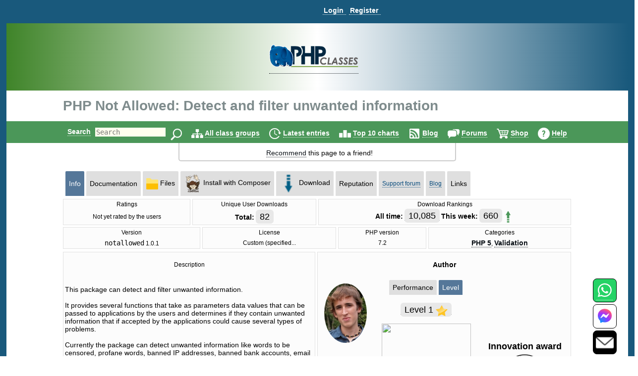

--- FILE ---
content_type: text/javascript
request_url: https://files.phpclasses.org/js/ajaxLoadContent.js?ts=1414480790
body_size: 2452
content:
/*
 * ajaxloadContent.js
 *
 * Get the latest version from:
 *
 * http://www.jsclasses.org/ajax-load-content
 *
 * @(#) $Id: ajaxLoadContent.js,v 1.8 2014/10/28 07:19:50 mlemos Exp $
 *
 *
 * This LICENSE is in the BSD license style.
 *
 * Copyright (c) 2014, Manuel Lemos
 * All rights reserved.
 *
 * Redistribution and use in source and binary forms, with or without
 * modification, are permitted provided that the following conditions
 * are met:
 *
 *   Redistributions of source code must retain the above copyright
 *   notice, this list of conditions and the following disclaimer.
 *
 *   Redistributions in binary form must reproduce the above copyright
 *   notice, this list of conditions and the following disclaimer in the
 *   documentation and/or other materials provided with the distribution.
 *
 *   Neither the name of Manuel Lemos nor the names of his contributors
 *   may be used to endorse or promote products derived from this software
 *   without specific prior written permission.
 * 
 * THIS SOFTWARE IS PROVIDED BY THE COPYRIGHT HOLDERS AND CONTRIBUTORS
 * "AS IS" AND ANY EXPRESS OR IMPLIED WARRANTIES, INCLUDING, BUT NOT
 * LIMITED TO, THE IMPLIED WARRANTIES OF MERCHANTABILITY AND FITNESS FOR
 * A PARTICULAR PURPOSE ARE DISCLAIMED.  IN NO EVENT SHALL THE REGENTS OR
 * CONTRIBUTORS BE LIABLE FOR ANY DIRECT, INDIRECT, INCIDENTAL, SPECIAL,
 * EXEMPLARY, OR CONSEQUENTIAL DAMAGES (INCLUDING, BUT NOT LIMITED TO,
 * PROCUREMENT OF SUBSTITUTE GOODS OR SERVICES; LOSS OF USE, DATA, OR
 * PROFITS; OR BUSINESS INTERRUPTION) HOWEVER CAUSED AND ON ANY THEORY OF
 * LIABILITY, WHETHER IN CONTRACT, STRICT LIABILITY, OR TORT (INCLUDING
 * NEGLIGENCE OR OTHERWISE) ARISING IN ANY WAY OUT OF THE USE OF THIS
 * SOFTWARE, EVEN IF ADVISED OF THE POSSIBILITY OF SUCH DAMAGE.
 *
 */

/*jslint sloppy: true, white: true, browser: true, evil: true, plusplus: true */

if(ML === undefined)
{
	var ML = {};
}
if(ML.content === undefined)
{
	ML.content = {};
}
ML.content.ajaxLoadContent = function()
{
	var doNotRemoveThisGetTheLatestVersionFrom = 'http://www.jsclasses.org/ajax-load-content';

	this.error = "";

	this.jsonResponseHeader = true;

	this.xhr = null;

	this.sendRequest = function(options)
	{
		var o = this;

		if(!o.xhr)
		{
			if(typeof XMLHttpRequest !== "function"
			&& typeof XMLHttpRequest !== "object")
			{
				try
				{
					o.xhr = new ActiveXObject("MSXML2.XMLHTTP.3.0");
				}
				catch(e)
				{
					this.error = 'XMLHttpRequest is not supported '+ typeof XMLHttpRequest;
					return false;
				}
			}
			else
			{
				o.xhr = new XMLHttpRequest();
			}
		}
		o.xhr.onreadystatechange = function()
		{
			var header, response, body, length, lineBreak, json;

			if(o.xhr.readyState === 4)
			{
				if(o.xhr.status === 200)
				{
					body = o.xhr.responseText;
					header = null;
					if(o.jsonResponseHeader)
					{
						lineBreak = body.indexOf("\n");
						if(lineBreak !== -1)
						{
							length = parseInt(body.substr(0, lineBreak), 10);
							if(!isNaN(length)
							&& length > 0)
							{
								json = body.substr(lineBreak + 1, length);
								if(typeof JSON === "object")
								{
									try
									{
										header = JSON.parse(json);
										body = body.substr(lineBreak + 1 + length);
									}
									catch(e)
									{
										header = null;
									}
								}
								else
								{
									o.error = 'parsing JSON responses is not supported';
									if(options.failed)
									{
										options.failed(o);
									}
								}
							}
						}
					}
					if(options.succeeded)
					{
						response = { body: body };
						if(header !== null)
						{
							response.header = header;
						}
						options.succeeded(o, response);
					}
				}
				else
				{
					o.error = o.xhr.status;
					if(options.failed)
					{
						options.failed(o);
					}
				}
			}
		};
		o.xhr.open(options.method, options.url);
		if(typeof options.formData === "object")
		{
			o.xhr.send(options.formData);
		}
		else
		{
			if(typeof options.request === "string")
			{
				o.xhr.setRequestHeader("Content-type", options.contentType ? options.contentType : "application/x-www-form-urlencoded");
				o.xhr.send(options.request);
			}
			else
			{
				o.xhr.send(null);
			}
		}
		return true;
	};

	this.loadContent = function(url, succeeded, failed)
	{
		var options;
		
		options = { url: url, method: "get", succeeded: succeeded, failed: failed };
		return this.sendRequest(options);
	};

	this.encodeURI = function(value)
	{
		return encodeURIComponent(value).replace(/!/g, "%21").replace(/'/g, "%27").replace(/\(/g, "%28").replace(/\)/g, "%29").replace(/\*/g, "%2A").replace(/%20/g, "+");
	};

	this.sendForm = function(options)
	{
		var element, request, e, send, values, v;
		
		if(!options.form)
		{
			this.error = "it was not specified a form element to submit";
			return false;
		}
		element = document.getElementById(options.form);
		if(!element)
		{
			this.error = options.form + " is not a valid form element";
			return false;
		}
		request = "";
		if(typeof window.FormData === "function"
		&& element.method.toLowerCase() === "post")
		{
			options.formData = new window.FormData(element);
			if(options.submit)
			{
				for(e = 0; e < element.length; ++e)
				{
					if(options.submit && element[e].name && element[e].name === options.submit)
					{
						options.formData.append(element[e].name, element[e].value);
						break;
					}
				}
			}
		}
		else
		{
			for(e = 0; e < element.length; ++e)
			{
				values = [];
				switch(element[e].type)
				{
					case "radio":
					case "checkbox":
						send = element[e].checked;
						break;
					case "submit":
					case "image":
						send = (options.submit && element[e].name && element[e].name === options.submit);
						break;
					case "hidden":
					case "text":
					case "textarea":
					case "password":
						send = true;
						break;
					case "reset":
					case "button":
						send = false;
						break;
					case "select":
					case "select-one":
						send = false;
						values = [ element[e].options[element[e].selectedIndex].value ];
						break;
					case "select-multiple":
						send = false;
						for(v = 0; v < element[e].options.length; v++)
						{
							if(element[e].options[v].selected)
							{
								values[values.length] = element[e].options[v].selected;
							}
						}
						break;
					default:
						this.error = "submitting forms with inputs of type " + element[e].type + " is not supported";
						return false;
				}
				if(send)
				{
					values = [ element[e].value ];
				}
				for(v = 0; v < values.length; v++)
				{
					request = (request.length ? request + "&" : "") + this.encodeURI(element[e].name) + "=" + this.encodeURI(values[v]);
				}
			}
		}
		options.url = element.action;
		options.method = element.method;
		if(element.method.toLowerCase() === "post")
		{
			if(!options.formData)
			{
				options.request = request;
			}
		}
		else
		{
			if(request.length)
			{
				options.url = options.url + (options.url.indexOf("?") === -1 ? "?" : "&") + request;
			}
		}
		return this.sendRequest(options);
	};

	this.submitForm = function(form, submit, succeeded, failed)
	{
		var options = { form: form, submit: submit, succeeded: succeeded, failed: failed };
		return this.sendForm(options);
	};

	this.loadCode = function(element, html)
	{
		var code, head, script;

		code = "";
		html = html.replace(/<script[^>]*>([\s\S]*)<\/script>/mgi, function()
		{
			code += arguments[1].replace(/^<!--/mg, "").replace(/-->$/mg, "") + "\n";
			return "";
		});
		document.getElementById(element).innerHTML = html;
		if(window.execScript)
		{
			window.execScript(code);
		}
		else
		{
			head = document.getElementsByTagName("head")[0];
			script = document.createElement("script");
			script.setAttribute("type", "text/javascript");
			script.innerText = code;
			head.appendChild(script);
			head.removeChild(script);
		}
	};
};